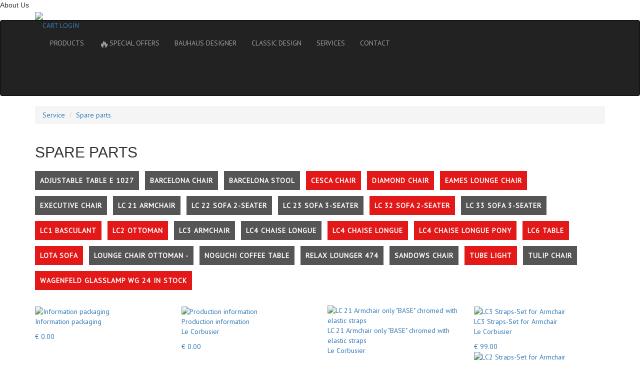

--- FILE ---
content_type: text/html; charset=UTF-8
request_url: https://en.classic-design24.com/ersatzteile/?filter=16180,16187,16196,16211,16246,16304,16315,16348,16358,16449,16454,16459
body_size: 14656
content:
<!DOCTYPE html>
<html lang="en">

<head>
  <meta charset="utf-8"/>
  <meta http-equiv="X-UA-Compatible" content="IE=edge"/>
  <meta name="viewport" content="width=device-width, initial-scale=1"/>

      <link rel="alternate" hreflang="de" href="https://www.classic-design24.com/ersatzteile/?filter=16180,16187,16196,16211,16246,16304,16315,16348,16358,16449,16454,16459"/>
        <link rel="alternate" hreflang="en" href="https://en.classic-design24.com/ersatzteile/?filter=16180,16187,16196,16211,16246,16304,16315,16348,16358,16449,16454,16459"/>
        <link rel="alternate" hreflang="fr" href="https://fr.classic-design24.com/ersatzteile/?filter=16180,16187,16196,16211,16246,16304,16315,16348,16358,16449,16454,16459"/>
    
  <meta name="p:domain_verify" content="c9cd60ee2dbb4919a10d142f3c71a8b8"/>
  <meta name="yandex-verification" content="1364436ec2416384"/>
  <meta name="cmsmagazine" content="40883bed720da00325aaed199bc62e1e"/>
  <link rel="shortcut icon" type="image/x-icon" href="/favicon.ico"/>
  <meta name="mailru-domain" content="KSwKO6UfhFewXrws" />
      <title>I❶I Bauhaus Furniture Spare Parts</title>
          
      <!-- Fast styles -->
  <style>
    body { background-color: #282828; color: #e10020; }
    a { font-size: 14px; font-family: "PT Sans", sans-serif; color: #fff; }
    a:hover, a:focus, a:active { color: #e10020; text-decoration: none; }
    .l-navbar { background-color:#555; min-height:40px; }
    @media (min-width: 1134px) {
      .container { width: 1104px; }
    }
    @media (max-width: 1134px) {
      .container { width: 100%; }
    }
    .container { padding-right: 15px; padding-left: 15px; margin-right: auto; margin-left: auto; }
    .container::after { clear: both; display: table; content: " "; }
    .nav { list-style: none; }
    .nav > li { display: block; }
    @media only screen and (min-width: 675px) {
      .navbar-nav > li { float: left; }
    }
    .nav > li > a { display:block; padding: 15px 25px; }
    .g-col__8-1, .g-col__5-1, .g-col__5-4, .g-col__5-2, .g-col__6-1, .g-col__3-1, .g-col__5-3 { float: left; }


    .left-sidebar { display:none; }
    .b-fixedmenu { display:none; }
    .l-header .iFlexContainer { display:none; }
    .l-navbar-wraper .navbar-header { display:none; }
    .l-navbar-wraper .l-navbar__cart { display:none; }
    @media only screen and (max-width: 650px) {
      .l-navbar__nav { display: none; }
    }
    .b-main-slider { display:none; }
  </style>
  <script>
  (function(urls){ //async css
    var queue = [];

    var load = function(url, index, callback) {
      var request = new XMLHttpRequest;
      request.onreadystatechange = function(){
        if (4==request.readyState && 200==request.status) {
          callback(request.responseText, index);
        }
      };
      request.open('GET', url, true);
      request.send();
    };
    var apply = function(cssText) {
      var styleEl = document.createElement('style');
      styleEl.type = 'text/css';
      styleEl.styleSheet
        ? styleEl.styleSheet.cssText = cssText
        : styleEl.appendChild(document.createTextNode(cssText));

      var headEl = document.head||document.getElementsByTagName('head')[0];
      headEl.appendChild(styleEl);
    };
    var update = function() {
      for (var i=0; i<queue.length; i++) {
        if (queue[i] === undefined) {
          return;
        }
        if (queue[i] === null) {
          continue;
        }

        apply(queue[i]);
        queue[i] = null;
      }
    };

    for (var i=0; i<urls.length; i++) {
      queue[i] = undefined;
    }
    for (var i=0; i<urls.length; i++) {
      load(urls[i], i, function(cssText, index){
        queue[index] = cssText;
        update();
      });
    }
  })([
    'https://maxcdn.bootstrapcdn.com/bootstrap/3.3.6/css/bootstrap.min.css',
    '/bitrix/templates/redesign/css/screen.css?7'
  ]);
  </script>

  <script src="//code.jquery.com/jquery.min.js"></script>
  
  <!-- HTML5 Shim and Respond.js IE8 support of HTML5 elements and media queries -->
  <!-- WARNING: Respond.js doesn't work if you view the page via file:// -->
  <!--[if lt IE 9]>
    <script src="https://oss.maxcdn.com/libs/html5shiv/3.7.2/html5shiv.min.js"></script>
    <script src="https://oss.maxcdn.com/libs/respond.js/1.4.2/respond.min.js"></script>
  <![endif]-->
    

  <script type="text/javascript" src="//widget.trustpilot.com/bootstrap/v5/tp.widget.bootstrap.min.js" async></script>
  <script>var _ba = _ba || []; _ba.push(["aid", "6258ff4580ec9d15a0e3a808474e95fc"]);(function() {var ba = document.createElement("script"); ba.type = "text/javascript"; ba.async = true;ba.src = document.location.protocol + "//bitrix.info/ba.js";var s = document.getElementsByTagName("script")[0];s.parentNode.insertBefore(ba, s);})();</script>
<script type="text/javascript">if(!window.BX)window.BX={message:function(mess){if(typeof mess=='object') for(var i in mess) BX.message[i]=mess[i]; return true;}};</script>
<script type="text/javascript">(window.BX||top.BX).message({'JS_CORE_LOADING':'Loading...','JS_CORE_WINDOW_CLOSE':'Close','JS_CORE_WINDOW_EXPAND':'Expand','JS_CORE_WINDOW_NARROW':'Restore','JS_CORE_WINDOW_SAVE':'Save','JS_CORE_WINDOW_CANCEL':'Cancel','JS_CORE_H':'h','JS_CORE_M':'m','JS_CORE_S':'s','JS_CORE_NO_DATA':'- No data -','JSADM_AI_HIDE_EXTRA':'Hide extra items','JSADM_AI_ALL_NOTIF':'All notifications','JSADM_AUTH_REQ':'Authentication is required!','JS_CORE_WINDOW_AUTH':'Log In','JS_CORE_IMAGE_FULL':'Full size'});</script>
<script type="text/javascript">(window.BX||top.BX).message({'LANGUAGE_ID':'en','FORMAT_DATE':'DD.MM.YYYY','FORMAT_DATETIME':'DD.MM.YYYY HH:MI:SS','COOKIE_PREFIX':'CLASSIC-DESIGN24','SERVER_TZ_OFFSET':'3600','SITE_ID':'en','USER_ID':'','SERVER_TIME':'1769756704','USER_TZ_OFFSET':'0','USER_TZ_AUTO':'Y','bitrix_sessid':'4114e9210d59808e403201d1c0c8f0a2'});</script>


<script type="text/javascript" src="/bitrix/js/main/core/core.js?143921294064638"></script>
<script type="text/javascript" src="/bitrix/js/main/core/core_ajax.js?143921294220981"></script>
<script type="text/javascript" src="/bitrix/js/main/session.js?14392129402880"></script>

<script type="text/javascript">
bxSession.Expand(1440, '4114e9210d59808e403201d1c0c8f0a2', false, '446ad111d023405bb289c3959a579098');
</script>
<script>new Image().src='https://bauhaus-classics24.com/bitrix/spread.php?s=Q0xBU1NJQy1ERVNJR04yNF9TQUxFX1VJRAEyMDg4Njc0ODcBMTgwMDg2MDcwNAEvAQEBAg%3D%3D&k=0badb5dde2e7dece43a949e07571f14a';
new Image().src='https://classic-design24.com/bitrix/spread.php?s=Q0xBU1NJQy1ERVNJR04yNF9TQUxFX1VJRAEyMDg4Njc0ODcBMTgwMDg2MDcwNAEvAQEBAg%3D%3D&k=0badb5dde2e7dece43a949e07571f14a';
</script>
<link rel="canonical" href="https://en.classic-design24.com/ersatzteile/"/>
    
  <!-- Start of Microsoft Clarity -->
  <script type="text/javascript">
  (function(c,l,a,r,i,t,y){
    c[a]=c[a]||function(){(c[a].q=c[a].q||[]).push(arguments)};
    t=l.createElement(r);t.async=1;t.src="https://www.clarity.ms/tag/"+i;
    y=l.getElementsByTagName(r)[0];y.parentNode.insertBefore(t,y);
  })(window, document, "clarity", "script", "8ut8x2zizi");
  </script>
  <!-- End of Microsoft Clarity -->

  <!--Start of Tawk.to Script-->
  <script type="text/javascript">
  var Tawk_API=Tawk_API||{}, Tawk_LoadStart=new Date();
  (function(){
    var s1=document.createElement("script"),s0=document.getElementsByTagName("script")[0];
    s1.async=true;
    s1.src='https://embed.tawk.to/616d8de886aee40a57372769/1fi9v4lrj';
    s1.charset='UTF-8';
    s1.setAttribute('crossorigin','*');
    s0.parentNode.insertBefore(s1,s0);
  })();
  </script>
  <!--End of Tawk.to Script-->

</head>
<body>
  
  <div id="left-sidebar-place">

  <div id="left-sidebar-mini">About Us</div>

  <div class="left-sidebar">
    <div class="iTrustpilotPlace">
      <div class="iTrustpilotWrapper">
        <div class="trustpilot-widget" data-locale="en-GB" data-template-id="53aa8807dec7e10d38f59f32" data-businessunit-id="54fd32750000ff00057deafd" data-style-height="80px" data-style-width="120px" data-theme="dark">
          <a href="https://uk.trustpilot.com/review/classic-design24.com" target="_blank">Trustpilot</a>
        </div>
      </div>
    </div>
    <div><a href="/classicdesign/"><img src="/bitrix/templates/redesign/img/en/sidebar-left-quality-promise.png"/></a></div>
      </div>

</div>
<script>
$(function(){
  var miniEl = $('#left-sidebar-mini');
  var mainEl = miniEl.closest('#left-sidebar-place').find('.left-sidebar');
  var timer = null;
  var hover = false;
  var hidden = true;
  function startTimer() {
    if (hover || hidden) {
      return;
    }
    timer = setTimeout(function(){
      mainEl.hide(400, function(){ $(this).css('display',''); });
      miniEl.show(400, function(){ $(this).css('display',''); });
      hidden = true;
    }, 3500);
  }

  $('#left-sidebar-mini').on('click', function(){
    miniEl.hide(600);
    mainEl.show(600);
    hidden = false;
    startTimer();
  });
  $('#left-sidebar-place').on('mouseover', function(){
    hover = true;
    clearTimeout(timer);
  });
  $('#left-sidebar-place').on('mouseout', function(){
    hover = false;
    startTimer();
  });
});
</script>
<div class="b-fixedmenu">
  <div class="b-fixedmenu__item" id="0">
    <div class="b-icons-container"><div class="b-icons b-icons--cart"></div></div>
    <div class="b-drop b-drop--cart">
      
<h3><a href="/personal/cart/" style="text-decoration: underline;">MY SHOPPING CART</a></h3>


<div class="b-drop__line">
    <b>Quantity:</b> <span id="cart_count_right">0</span>
</div>

<div class="b-drop__line">
    <b>Price:</b> <span id="cart_price_right">€ 0.00</span>
</div>
<a href="/personal/cart/" class="b-button b-button--red mgt15">Check out</a>



    </div>
  </div>
  <div class="b-fixedmenu__item" id="1">
    <div class="b-icons-container"><div class="b-icons b-icons--search"></div></div>
    <div class="b-drop b-drop--search">
      
<div>
  <form id="search_right_form" action="/search/index.php">
    <input
  name="q"
  id="qplSKIW"
  value=""
  class="form-control b-drop__search"
  type="text"
  style="float:left;width:311px"
  placeholder="Enter search term, category, article number"
  autocomplete="off"
/>    <a href="#" class="b-drop__search-btn" id="send_form_right"></a>
  </form>
</div>

<script>
$( document ).ready(function() {
  $( "#send_form_right" ).click(function() {
    $( "#search_right_form" ).submit();
  });
});
</script>    </div>
  </div>
      <div class="b-fixedmenu__item" id="2" data-lazyload="/ajax/rightSidebar/index.php?cdItem=feedback">
      <div class="b-icons-container"><div class="b-icons b-icons--email"></div></div>
      <div class="b-drop b-drop--mail" style="top:-140px">
              </div>
    </div>
      <div class="b-fixedmenu__item" id="3">
    <div class="b-icons-container"><div class="b-icons b-icons--user"></div></div>
    <div class="b-drop b-drop--login">
      
<div class="bx-system-auth-form" style="width:200px">
  
    
<form name="system_auth_form6zOYVN" method="post" target="_top" action="/ersatzteile/?login=yes&amp;filter=16180%2C16187%2C16196%2C16211%2C16246%2C16304%2C16315%2C16348%2C16358%2C16449%2C16454%2C16459">
      <input type="hidden" name="backurl" value="/ersatzteile/?filter=16180%2C16187%2C16196%2C16211%2C16246%2C16304%2C16315%2C16348%2C16358%2C16449%2C16454%2C16459" />
        <input type="hidden" name="AUTH_FORM" value="Y" />
  <input type="hidden" name="TYPE" value="AUTH" />
  <table width="100%">
    <tr>
      <td colspan="2">
      <input type="text" class="form-control" style=" margin:0 0 4px" name="USER_LOGIN" placeholder="Login" maxlength="50" value="" size="28" /></td>
    </tr>
    <tr>
      <td colspan="2">
      <input type="password"  class="form-control" placeholder="Password" name="USER_PASSWORD" maxlength="50" size="28" />
              </td>
    </tr>
    <tr>
      <td valign="top" style="padding:10px 0 5px">
        <input style="margin:0;padding:0" type="checkbox" id="USER_REMEMBER_frm" name="USER_REMEMBER" value="Y" />
        <label style="color:#c5c0c0;font-size:11px;vertical-align:middle" for="USER_REMEMBER_frm" title="Remember me on this computer">Remember Me</label>
      </td>
    </tr>
    <tr>
      <td>

      <button name="Login" type="submit" class="b-button b-button--red">
          <span class="text">Login</span>
        <span class="arrow"></span>
      </button>
      </td>
    </tr>
    <tr>
      <td colspan="2"></td>
    </tr>
    <tr>
      <td colspan="2" style="padding-top:10px;font-size:11px">
        <noindex><a href="/login/?register=yes&amp;backurl=%2Fersatzteile%2F%3Ffilter%3D16180%252C16187%252C16196%252C16211%252C16246%252C16304%252C16315%252C16348%252C16358%252C16449%252C16454%252C16459" rel="nofollow" style="font-size:11px">Register</a></noindex>
        /
        <noindex><a href="/login/?forgot_password=yes&amp;backurl=%2Fersatzteile%2F%3Ffilter%3D16180%252C16187%252C16196%252C16211%252C16246%252C16304%252C16315%252C16348%252C16358%252C16449%252C16454%252C16459" rel="nofollow" style="font-size:11px">Forgot your password?</a></noindex>
        <br />
      </td>
    </tr>

    <tr>
      <td colspan="2"></td>
    </tr>
  </table>
</form>


</div>    </div>
  </div>
  <div class="b-fixedmenu__item" id="4">
    <div class="b-icons-container"><div class="b-icons b-icons--info"></div></div>
    <div class="b-drop b-drop--info">
      <h3>Information about:</h3>
      <a href="/versandarten/" class="b-drop--info-btn"><i class="b-drop__icon1"></i> DELIVERY</a>
      <a href="/zahlarten/" class="b-drop--info-btn"><i class="b-drop__icon2"></i> PAYMENT</a>
      <a href="/faq/" class="b-drop--info-btn"><i class="b-drop__icon3"></i> FAQ</a>
      <a href="/service/" class="b-button b-button--red">Services</a>
    </div>
  </div>
  <div class="b-fixedmenu__item" id="5">
    <div class="b-icons-container"><div class="b-icons b-icons--phone"></div></div>
     <div class="b-drop b-drop--phone">
      <h3>Call us:</h3>
      <h3>+39 0574 027 862</h3>
      <a href="/contacts/" class="b-button b-button--red">Contacts</a>
    </div>
  </div>
</div>

<header class="l-header">
  <div class="container">

    <div class="iFlexContainer">
      <div class="iFlexItem iFlexItem-basketBalancer"></div>
      <div class="iFlexItem iFlexItem-languageBalancer"></div>
      <div class="iFlexItem iFlexItem-search visible-lg visible-md">
        
<form id="search_top_form" action="/search/index.php">
  <input
  name="q"
  id="qT1YQ8m"
  value=""
  class="form-control b-drop__search"
  type="text"
  style="float:left;width:311px"
  placeholder="Enter search term, category, article number"
  autocomplete="off"
/>  <a href="#" class="b-drop__search-btn" id="send_form_top"></a>
</form>

<script>
$(document).ready(function() {
  $( "#send_form_top" ).click(function() {
    $( "#search_top_form" ).submit();
  });
});
</script>      </div>
      <div class="iFlexItem iFlexItem-language">
        <div class="l-header__lang" style="margin:0">
  <a href="https://en.classic-design24.com/ersatzteile/" data-defaulturl="https://en.classic-design24.com" class="l-header__lang-href l-header__lang-href--eng active"></a><a href="https://www.classic-design24.com/ersatzteile/" data-defaulturl="https://www.classic-design24.com" class="l-header__lang-href l-header__lang-href--de "></a><a href="https://fr.classic-design24.com/ersatzteile/" data-defaulturl="https://fr.classic-design24.com" class="l-header__lang-href l-header__lang-href--fr "></a>
</div>
      </div>
      <div class="iFlexItem iFlexItem-basket">
        
<a href="/personal/cart/" class="l-header__cart b-headcart">
  <span class="l-navbar__cart-item">
    <span class="b-headcart-count"></span>
  </span><span class="l-navbar__cart-title">
    CART  </span>
</a>

      </div>
    </div>

    <div class="row">
      <div class="col-md-6 col-sm-6 l-header__logo">
        <a href="/"><img src="/bitrix/templates/redesign/img/logo.png"/></a>
      </div>
      <div class="col-md-6 col-sm-6 l-header__right"></div>
    </div>

  </div>
</header>

<div class="l-navbar-wraper">
  <nav class="navbar navbar-inverse l-navbar" role="navigation">
    <div class="container">

      <div class="navbar-header">
        <div type="button" class="navbar-toggle" data-toggle="collapse" data-target=".navbar-ex1-collapse">
          <span class="iName">MENU</span>
          <span class="iButton">
            <span class="sr-only">Toggle navigation</span>
            <span class="icon-bar"></span>
            <span class="icon-bar"></span>
            <span class="icon-bar"></span>
          </span>
        </div>
      </div>

      <div class="collapse l-navbar__collapse navbar-collapse navbar-ex1-collapse">
  <div class="l-navbar__dropmenu-top">
    <a href="/personal/cart/" class="iBasketButton"><span class="iIconPlace"><span class="iIcon"></span></span>
      <span class="iName">CART</span>
    </a><a href="/personal/" class="iLoginButton"><span class="iIconPlace"><span class="iIcon"></span></span>
      <span class="iName">LOGIN</span>
    </a>
  </div>
  <ul class="nav navbar-nav l-navbar__nav">
            <li><a href="/furniture/">PRODUCTS</a></li>
                <li><a href="/outlet/"><span style="font-size:150%;vertical-align:middle">🔥</span>SPECIAL OFFERS</a></li>
                <li><a href="/designer/">BAUHAUS DESIGNER</a></li>
                <li><a href="/classicdesign/">CLASSIC DESIGN</a></li>
                <li><a href="/service/">SERVICES</a></li>
                <li><a href="/contacts/">CONTACT</a></li>
        
    
<li class="l-navbar__cart">
  <a href="/personal/cart/" class="l-navbar__cart-item"><span class="b-headcart-count">0</span></a>
  <span class="l-navbar__cart-text">
    <span>Quantity</span>: <span id="cart_count_small">0</span>
  </span>
  <span class="l-navbar__cart-text">
    <span>Price</span>: <span id="cart_price_small">€ 0.00</span>
  </span>
  <a href="/personal/cart/" class="b-button b-button--red l-navbar__cart-btn">Check out</a>
</li>  </ul>
  <div class="l-navbar__dropmenu-bottom">
    <!-- TrustBox widget -->
    <div class="trustpilot-widget" data-locale="en-GB" data-template-id="53aa8912dec7e10d38f59f36" data-businessunit-id="54fd32750000ff00057deafd" data-style-height="130px" data-style-width="300px" data-theme="dark" data-stars="4,5">
    <a href="https://uk.trustpilot.com/review/classic-design24.com" target="_blank">Trustpilot</a>
    </div>
    <!-- End TrustBox widget -->
  </div>
</div>    </div>
  </nav>
</div>


  <section class="s-breadcrumbs">
    <div class="container">
      <ol class="breadcrumb b-breadcrumbs">
    <li><a href="/service/">Service</a></li>
    <li><a href="/ersatzteile/">Spare parts</a></li></ol>
    </div>
  </section>


<section class="b-content" style="margin-bottom:20px">
  <div class="container">


    <h2>SPARE PARTS</h2>


          <div class="passendFilter">
                  <a href="/ersatzteile/?filter=16180,16187,16196,16211,16246,16304,16315,16348,16358,16448,16449,16454,16459" class="iItem">Adjustable Table E 1027</a>
                    <a href="/ersatzteile/?filter=16180,16187,16196,16211,16238,16246,16304,16315,16348,16358,16449,16454,16459" class="iItem">Barcelona Chair</a>
                    <a href="/ersatzteile/?filter=16180,16187,16196,16211,16243,16246,16304,16315,16348,16358,16449,16454,16459" class="iItem">Barcelona Stool</a>
                    <a href="/ersatzteile/?filter=16180,16187,16196,16211,16246,16304,16315,16348,16449,16454,16459" class="iItem iItem-active">Cesca Chair</a>
                    <a href="/ersatzteile/?filter=16180,16187,16196,16211,16246,16304,16315,16358,16449,16454,16459" class="iItem iItem-active">Diamond Chair</a>
                    <a href="/ersatzteile/?filter=16180,16187,16211,16246,16304,16315,16348,16358,16449,16454,16459" class="iItem iItem-active">Eames Lounge Chair </a>
                    <a href="/ersatzteile/?filter=16180,16187,16196,16211,16246,16304,16315,16348,16358,16379,16449,16454,16459" class="iItem">Executive Chair</a>
                    <a href="/ersatzteile/?filter=16180,16187,16196,16211,16237,16246,16304,16315,16348,16358,16449,16454,16459" class="iItem">LC 21 Armchair</a>
                    <a href="/ersatzteile/?filter=16180,16187,16189,16196,16211,16246,16304,16315,16348,16358,16449,16454,16459" class="iItem">LC 22 Sofa 2-seater</a>
                    <a href="/ersatzteile/?filter=16180,16182,16187,16196,16211,16246,16304,16315,16348,16358,16449,16454,16459" class="iItem">LC 23 Sofa 3-seater</a>
                    <a href="/ersatzteile/?filter=16187,16196,16211,16246,16304,16315,16348,16358,16449,16454,16459" class="iItem iItem-active">LC 32 Sofa 2-seater</a>
                    <a href="/ersatzteile/?filter=16180,16181,16187,16196,16211,16246,16304,16315,16348,16358,16449,16454,16459" class="iItem">LC 33 Sofa 3-seater</a>
                    <a href="/ersatzteile/?filter=16180,16187,16196,16211,16304,16315,16348,16358,16449,16454,16459" class="iItem iItem-active">LC1 Basculant</a>
                    <a href="/ersatzteile/?filter=16180,16187,16196,16246,16304,16315,16348,16358,16449,16454,16459" class="iItem iItem-active">LC2 Ottoman</a>
                    <a href="/ersatzteile/?filter=16180,16187,16196,16211,16246,16248,16304,16315,16348,16358,16449,16454,16459" class="iItem">LC3 Armchair</a>
                    <a href="/ersatzteile/?filter=16180,16187,16196,16211,16246,16304,16305,16315,16348,16358,16449,16454,16459" class="iItem">LC4 Chaise Longue</a>
                    <a href="/ersatzteile/?filter=16180,16187,16196,16211,16246,16304,16348,16358,16449,16454,16459" class="iItem iItem-active">LC4 Chaise Longue</a>
                    <a href="/ersatzteile/?filter=16180,16187,16196,16211,16246,16315,16348,16358,16449,16454,16459" class="iItem iItem-active">LC4 Chaise Longue Pony</a>
                    <a href="/ersatzteile/?filter=16180,16187,16196,16211,16246,16304,16315,16348,16358,16454,16459" class="iItem iItem-active">LC6 Table</a>
                    <a href="/ersatzteile/?filter=16180,16196,16211,16246,16304,16315,16348,16358,16449,16454,16459" class="iItem iItem-active">Lota Sofa</a>
                    <a href="/ersatzteile/?filter=16180,16187,16196,16197,16211,16246,16304,16315,16348,16358,16449,16454,16459" class="iItem">Lounge Chair Ottoman -</a>
                    <a href="/ersatzteile/?filter=16180,16187,16196,16211,16246,16304,16315,16348,16358,16425,16449,16454,16459" class="iItem">Noguchi Coffee Table</a>
                    <a href="/ersatzteile/?filter=16180,16187,16196,16211,16246,16304,16310,16315,16348,16358,16449,16454,16459" class="iItem">Relax Lounger 474</a>
                    <a href="/ersatzteile/?filter=16180,16187,16196,16211,16246,16304,16315,16348,16358,16367,16449,16454,16459" class="iItem">Sandows Chair</a>
                    <a href="/ersatzteile/?filter=16180,16187,16196,16211,16246,16304,16315,16348,16358,16449,16459" class="iItem iItem-active">Tube Light</a>
                    <a href="/ersatzteile/?filter=16180,16187,16196,16211,16246,16304,16315,16337,16348,16358,16449,16454,16459" class="iItem">Tulip Chair</a>
                    <a href="/ersatzteile/?filter=16180,16187,16196,16211,16246,16304,16315,16348,16358,16449,16454" class="iItem iItem-active">Wagenfeld Glasslamp WG 24 in stock</a>
                </div>
      <style>
        .passendFilter {
          margin: 15px 0 25px 0;
        }
        .passendFilter a.iItem,
        .passendFilter a.iItem:active,
        .passendFilter a.iItem:hover {
          white-space: nowrap;
          margin-right: 8px;
          padding: 10px;
          letter-spacing: 1px;
          text-transform: uppercase;
          line-height: 50px;
          font-weight: bold;
          color: #fff;
          background-color: #555;
        }
        .passendFilter a.iItem.iItem-active {
          background-color: #e31919;
        }
      </style>
      

    <div class="row g-row__20">
          
        <div class="col-md-3 col-sm-4 col-xs-12">
        <a href="/spare-parts/le-corbusier-lc2-sessel-armchair-grand-confort-1928_production_verpackung/">
            <div class="b-catalog__thumb">
            
              <div class="b-catalog__img">
                                <img src="/upload/resize_cache/iblock/6a9/189_189_1/6a9e2a658a3840b9c90bdb343c0b913b.jpeg" alt="Information packaging">
                <div class="b-catalog__hover"></div>
              </div>
              <div class="b-catalog__body overtext">
                              
              
                <span>Information packaging</span>
                <p></p>
                  <div class="b-catalog__price">
                    € 0.00                  </div>
              </div>
              
            </div>
            </a>
          </div>

          
        <div class="col-md-3 col-sm-4 col-xs-12">
        <a href="/spare-parts/le-corbusier-lc2-sessel-armchair-grand-confort-1928_production/">
            <div class="b-catalog__thumb">
            
              <div class="b-catalog__img">
                                <img src="/upload/resize_cache/iblock/961/189_189_1/961b6f9321c87fb78cd73552ff5ec126.jpg" alt="Production information">
                <div class="b-catalog__hover"></div>
              </div>
              <div class="b-catalog__body overtext">
                              
              
                <span>Production information</span>
                <p>Le Corbusier</p>
                  <div class="b-catalog__price">
                    € 0.00                  </div>
              </div>
              
            </div>
            </a>
          </div>

          
        <div class="col-md-3 col-sm-4 col-xs-12">
        <a href="/spare-parts/le-corbusier-lc2-sessel-armchair-grand-confort-1928_base/">
            <div class="b-catalog__thumb">
            
              <div class="b-catalog__img">
                                <img src="/upload/resize_cache/iblock/a69/189_189_1/a69dc4e00ac88fb8f66dfc1a96e83328.jpeg" alt="LC 21 Armchair only &quot;BASE&quot; chromed with elastic straps">
                <div class="b-catalog__hover"></div>
              </div>
              <div class="b-catalog__body overtext">
                              
              
                <span>LC 21 Armchair only &quot;BASE&quot; chromed with elastic straps</span>
                <p>Le Corbusier</p>
                  <div class="b-catalog__price">
                    € 699.00                  </div>
              </div>
              
            </div>
            </a>
          </div>

          
        <div class="col-md-3 col-sm-4 col-xs-12">
        <a href="/spare-parts/le-corbusier-lc3-sessel-armchair-grand-confort-1928_spanngurte/">
            <div class="b-catalog__thumb">
            
              <div class="b-catalog__img">
                                <img src="/upload/resize_cache/iblock/90a/189_189_1/90a5c71e310882bf95b9235bca1c6b30.jpg" alt="LC3 Straps-Set for Armchair">
                <div class="b-catalog__hover"></div>
              </div>
              <div class="b-catalog__body overtext">
                              
              
                <span>LC3 Straps-Set for Armchair</span>
                <p>Le Corbusier</p>
                  <div class="b-catalog__price">
                    € 99.00                  </div>
              </div>
              
            </div>
            </a>
          </div>

          
        <div class="col-md-3 col-sm-4 col-xs-12">
        <a href="/spare-parts/le-corbusier-lc2-sessel-armchair-grand-confort-1928_spanngurte/">
            <div class="b-catalog__thumb">
            
              <div class="b-catalog__img">
                                <img src="/upload/resize_cache/iblock/d69/189_189_1/d69daca93febe3e1756467d7fc40b950.JPG" alt="LC2 Straps-Set for Armchair">
                <div class="b-catalog__hover"></div>
              </div>
              <div class="b-catalog__body overtext">
                              
              
                <span>LC2 Straps-Set for Armchair</span>
                <p>Le Corbusier</p>
                  <div class="b-catalog__price">
                    € 139.00                  </div>
              </div>
              
            </div>
            </a>
          </div>

          
        <div class="col-md-3 col-sm-4 col-xs-12">
        <a href="/spare-parts/le-corbusier-lc3-sofa-2-sitzer-2-seater-grand-confort-1928_cushion/">
            <div class="b-catalog__thumb">
            
              <div class="b-catalog__img">
                                <img src="/upload/resize_cache/iblock/a6c/189_189_1/a6cc130cdf6f87f679f984546d7bb204.png" alt="LC3 cushion 2-seater">
                <div class="b-catalog__hover"></div>
              </div>
              <div class="b-catalog__body overtext">
                              
              
                <span>LC3 cushion 2-seater</span>
                <p>Le Corbusier</p>
                  <div class="b-catalog__price">
                    € 1 849.00                  </div>
              </div>
              
            </div>
            </a>
          </div>

          
        <div class="col-md-3 col-sm-4 col-xs-12">
        <a href="/spare-parts/le-corbusier-lc4-chaise-longue-liege-1928_cushion_leather_set/">
            <div class="b-catalog__thumb">
            
              <div class="b-catalog__img">
                                <img src="/upload/resize_cache/iblock/9cc/189_189_1/9cc021f6d93c2f4637aa5c9a2015f03c.jpeg" alt="Leather care set a greeting from Tuscany...">
                <div class="b-catalog__hover"></div>
              </div>
              <div class="b-catalog__body overtext">
                              
              
                <span>Leather care set a greeting from Tuscany...</span>
                <p></p>
                  <div class="b-catalog__price">
                    € 0.00                  </div>
              </div>
              
            </div>
            </a>
          </div>

          
        <div class="col-md-3 col-sm-4 col-xs-12">
        <a href="/spare-parts/le-corbusier-lc4-chaise-longue-liege-1928_cushion/">
            <div class="b-catalog__thumb">
            
              <div class="b-catalog__img">
                                <img src="/upload/resize_cache/iblock/bc2/189_189_1/bc259cead2b1fb284528fa205388a6cd.png" alt="LC 702 Upholstered cushion with headrest">
                <div class="b-catalog__hover"></div>
              </div>
              <div class="b-catalog__body overtext">
                              
              
                <span>LC 702 Upholstered cushion with headrest</span>
                <p>Le Corbusier</p>
                  <div class="b-catalog__price">
                    € 499.00                  </div>
              </div>
              
            </div>
            </a>
          </div>

          
        <div class="col-md-3 col-sm-4 col-xs-12">
        <a href="/spare-parts/le-corbusier-lc4-chaise-longue-liege-1928_headrest_kopfrolle/">
            <div class="b-catalog__thumb">
            
              <div class="b-catalog__img">
                                <img src="/upload/resize_cache/iblock/e32/189_189_1/e32f02b1ce51f9f68cba8bfb094b03c5.jpeg" alt="LC4 Headrest for Chaise Longue">
                <div class="b-catalog__hover"></div>
              </div>
              <div class="b-catalog__body overtext">
                              
              
                <span>LC4 Headrest for Chaise Longue</span>
                <p>Le Corbusier</p>
                  <div class="b-catalog__price">
                    € 149.00                  </div>
              </div>
              
            </div>
            </a>
          </div>

          
        <div class="col-md-3 col-sm-4 col-xs-12">
        <a href="/spare-parts/le-corbusier-lc4-chaise-longue-liege-1928_baender/">
            <div class="b-catalog__thumb">
            
              <div class="b-catalog__img">
                                <img src="/upload/resize_cache/iblock/620/189_189_1/6203a2f8b0696a7905384fb5fc378e06.jpeg" alt="LC4 Straps-Set (35 pcs.) for Lounge">
                <div class="b-catalog__hover"></div>
              </div>
              <div class="b-catalog__body overtext">
                              
              
                <span>LC4 Straps-Set (35 pcs.) for Lounge</span>
                <p>Le Corbusier</p>
                  <div class="b-catalog__price">
                    € 239.00                  </div>
              </div>
              
            </div>
            </a>
          </div>

          
        <div class="col-md-3 col-sm-4 col-xs-12">
        <a href="/spare-parts/le-corbusier-lc1-basculant-spart_parts-1928/">
            <div class="b-catalog__thumb">
            
              <div class="b-catalog__img">
                                <img src="/upload/resize_cache/iblock/3e1/189_189_1/3e17e3c2c23445a144b7f1a6eef1fe59.png" alt="LC1 Parts Seat + Back + armrest leather straps">
                <div class="b-catalog__hover"></div>
              </div>
              <div class="b-catalog__body overtext">
                              
              
                <span>LC1 Parts Seat + Back + armrest leather straps</span>
                <p>Le Corbusier</p>
                  <div class="b-catalog__price">
                    € 649.00                  </div>
              </div>
              
            </div>
            </a>
          </div>

          
        <div class="col-md-3 col-sm-4 col-xs-12">
        <a href="/spare-parts/le-corbusier-lc-6-dining-office-table-esstisch-1928_base/">
            <div class="b-catalog__thumb">
            
              <div class="b-catalog__img">
                                <img src="/upload/resize_cache/iblock/797/189_189_1/797037acd6199c62f8b52024e1542643.png" alt="LC6 Base">
                <div class="b-catalog__hover"></div>
              </div>
              <div class="b-catalog__body overtext">
                              
              
                <span>LC6 Base</span>
                <p>Le Corbusier</p>
                  <div class="b-catalog__price">
                    € 799.00                  </div>
              </div>
              
            </div>
            </a>
          </div>

          
        <div class="col-md-3 col-sm-4 col-xs-12">
        <a href="/spare-parts/le-corbusier-lc-6-plate/">
            <div class="b-catalog__thumb">
            
              <div class="b-catalog__img">
                                <img src="/upload/resize_cache/iblock/224/189_189_1/22411b1203b88540b26389c3bb9f39c7.jpg" alt="LC6 Glass plate">
                <div class="b-catalog__hover"></div>
              </div>
              <div class="b-catalog__body overtext">
                              
              
                <span>LC6 Glass plate</span>
                <p>Le Corbusier</p>
                  <div class="b-catalog__price">
                    € 899.00                  </div>
              </div>
              
            </div>
            </a>
          </div>

          
        <div class="col-md-3 col-sm-4 col-xs-12">
        <a href="/spare-parts/charles-eames-lounge-chair_shock_mounts/">
            <div class="b-catalog__thumb">
            
              <div class="b-catalog__img">
                                <img src="/upload/resize_cache/iblock/926/189_189_1/92662685fd31709b8649c9a83d43fa83.jpeg" alt="Eames Lounge Chair Shock Mount pice">
                <div class="b-catalog__hover"></div>
              </div>
              <div class="b-catalog__body overtext">
                              
              
                <span>Eames Lounge Chair Shock Mount pice</span>
                <p>Eames, Charles </p>
                  <div class="b-catalog__price">
                    € 149.00                  </div>
              </div>
              
            </div>
            </a>
          </div>

          
        <div class="col-md-3 col-sm-4 col-xs-12">
        <a href="/spare-parts/eileen-gray-sofa-lota-1924_cushion/">
            <div class="b-catalog__thumb">
            
              <div class="b-catalog__img">
                                <img src="/upload/resize_cache/iblock/862/189_189_1/86294802b17e82468051d802cf0009ee.png" alt="Lota Sofa cushion">
                <div class="b-catalog__hover"></div>
              </div>
              <div class="b-catalog__body overtext">
                              
              
                <span>Lota Sofa cushion</span>
                <p>Gray, Eileen</p>
                  <div class="b-catalog__price">
                    € 1 999.00                  </div>
              </div>
              
            </div>
            </a>
          </div>

          
        <div class="col-md-3 col-sm-4 col-xs-12">
        <a href="/spare-parts/marcel-breuer-back-chair-ohne-armlehnen-cesca-s32-1928/">
            <div class="b-catalog__thumb">
            
              <div class="b-catalog__img">
                                <img src="/upload/resize_cache/iblock/3c8/189_189_1/3c828b9671a6b9ff68f07887d3dfed41.jpg" alt="Back frame spare part for Cesca Chair">
                <div class="b-catalog__hover"></div>
              </div>
              <div class="b-catalog__body overtext">
                              
              
                <span>Back frame spare part for Cesca Chair</span>
                <p>Breuer, Marcel </p>
                  <div class="b-catalog__price">
                    € 149.00                  </div>
              </div>
              
            </div>
            </a>
          </div>

          
        <div class="col-md-3 col-sm-4 col-xs-12">
        <a href="/spare-parts/marcel-breuer-seat-chair-ohne-armlehnen-cesca-s32-1928/">
            <div class="b-catalog__thumb">
            
              <div class="b-catalog__img">
                                <img src="/upload/resize_cache/iblock/5ec/189_189_1/5ec2b42c4ceca77b166d929d5993d1e1.jpg" alt="Seat frame spare part for Cesca Chair">
                <div class="b-catalog__hover"></div>
              </div>
              <div class="b-catalog__body overtext">
                              
              
                <span>Seat frame spare part for Cesca Chair</span>
                <p>Breuer, Marcel </p>
                  <div class="b-catalog__price">
                    € 119.00                  </div>
              </div>
              
            </div>
            </a>
          </div>

          
        <div class="col-md-3 col-sm-4 col-xs-12">
        <a href="/spare-parts/wilhelm-wagenfeld-wg24-glasslamp-shape-glaslampe-1924/">
            <div class="b-catalog__thumb">
            
              <div class="b-catalog__img">
                                <img src="/upload/resize_cache/iblock/757/189_189_1/757bc7dad8a2e35d56e036ffc831e897.jpg" alt="Wagenfeld Lamp glass spare part">
                <div class="b-catalog__hover"></div>
              </div>
              <div class="b-catalog__body overtext">
                              
              
                <span>Wagenfeld Lamp glass spare part</span>
                <p>Wagenfeld, Wilhelm </p>
                  <div class="b-catalog__price">
                    € 149.00                  </div>
              </div>
              
            </div>
            </a>
          </div>

          
        <div class="col-md-3 col-sm-4 col-xs-12">
        <a href="/spare-parts/eileen-gray-floorlamp-stehlampe-tube-light-LED-1927/">
            <div class="b-catalog__thumb">
            
              <div class="b-catalog__img">
                                <img src="/upload/resize_cache/iblock/971/189_189_1/9714bd143422ff6f455410a7a460712d.jpg" alt="LED lamp spare part for Tube Light">
                <div class="b-catalog__hover"></div>
              </div>
              <div class="b-catalog__body overtext">
                              
              
                <span>LED lamp spare part for Tube Light</span>
                <p>Gray, Eileen</p>
                  <div class="b-catalog__price">
                    € 199.00                  </div>
              </div>
              
            </div>
            </a>
          </div>

          
        <div class="col-md-3 col-sm-4 col-xs-12">
        <a href="/spare-parts/harry-bertoia-stuhl-wire-chair-diamond-1952_cushion/">
            <div class="b-catalog__thumb">
            
              <div class="b-catalog__img">
                                <img src="/upload/resize_cache/iblock/99f/189_189_1/99fff5ebd1a18529774006b37162ff81.png" alt="Diamond Chair cushion">
                <div class="b-catalog__hover"></div>
              </div>
              <div class="b-catalog__body overtext">
                              
              
                <span>Diamond Chair cushion</span>
                <p>Bertoia, Harry </p>
                  <div class="b-catalog__price">
                    € 189.00                  </div>
              </div>
              
            </div>
            </a>
          </div>

          
        <div class="col-md-3 col-sm-4 col-xs-12">
        <a href="/spare-parts/charles-eames-lounge-chair_5_star_base/">
            <div class="b-catalog__thumb">
            
              <div class="b-catalog__img">
                                <img src="/upload/resize_cache/iblock/f93/189_189_1/f9380d51f5375f30d1531a137658d705.jpeg" alt="5-Star base">
                <div class="b-catalog__hover"></div>
              </div>
              <div class="b-catalog__body overtext">
                              
              
                <span>5-Star base</span>
                <p>Eames, Charles </p>
                  <div class="b-catalog__price">
                    € 369.00                  </div>
              </div>
              
            </div>
            </a>
          </div>

      </div>
    </div>
</section>











<section class="b-text">
  <div class="container">

    <h1 style="color: rgb(210, 38, 28);margin-bottom:15px;">Spare parts</h1>

    <div class="b-form--nobg b-contacts js-ersatzteile-form">
      <div class="row g-row__10">

        <div class="col-md-4 col-sm-4 col-xs-12">
          <div class="form-group">
<input type="text" class="form-control Firma" placeholder="Company*"/>
          </div>
        </div>

        <div class="col-md-4 col-sm-4 col-xs-12">
          <div class="form-group">
<input type="text" class="form-control Vorname" placeholder="First Name*"/>
          </div>
        </div>

        <div class="col-md-4 col-sm-4 col-xs-12">
          <div class="form-group">
<input type="text" class="form-control Nachname" placeholder="Last Name*"/>
          </div>
        </div>

        <div class="col-md-4 col-sm-4 col-xs-12">
          <div class="form-group">
<input type="text" class="form-control Land" placeholder="Country*"/>
          </div>
        </div>

        <div class="col-md-4 col-sm-4 col-xs-12">
          <div class="form-group">
<input type="text" class="form-control E-mail" placeholder="E-mail*"/>
          </div>
        </div>

        <div class="col-md-4 col-sm-4 col-xs-12">
          <div class="form-group">
<input type="text" class="form-control Telefon" placeholder="Phone*"/>
          </div>
        </div>

        <div class="col-md-4 col-sm-4 col-xs-12">
          <div class="form-group">
<input type="text" class="form-control Strasse" placeholder="Street and house number*"/>
          </div>
        </div>

        <div class="col-md-4 col-sm-4 col-xs-12">
          <div class="form-group">
<input type="text" class="form-control Stadt" placeholder="City*"/>
          </div>
        </div>

        <div class="col-md-4 col-sm-4 col-xs-12">
          <div class="form-group">
<input type="text" class="form-control PLZ" placeholder="Postcode*"/>
          </div>
        </div>

        <div class="col-md-12 col-sm-12 col-xs-12">
          <div class="form-group">
            <textarea class="form-control Nachricht" placeholder="Message*"></textarea>

            <label class="b-form__checkbox b-form__privacy-field">
  <input type="checkbox" name="privacy_agree" value="1" data-errormessege="Please accept the privacy policy." autocomplete="off"/>
  <span></span> I agree to the <a href="/privacy-policy/" target="_blank">privacy policy</a>. <b class="b-form__required">*</b>
</label>
                        <p class="b-form__required-note">
  <span class="b-form__required">*</span> Required</p>          </div>
        </div>

        <div class="form-group">
          <button type="submit" class="b-button b-button--red mgt15 mgb15 for-test" value="submit" name="submit">
            <span class="text">Send</span>
            <span class="arrow"></span>
          </button>
        </div>

      </div>
    </div>

<div id="ajaxDiv"></div>
<script>
$(".for-test").click(function(){
  var name = $('.Vorname').val();
  var naname = $('.Nachname').val();
  var mail = $('.E-mail').val();
  var tel = $('.Telefon').val();
  var info = $('.Nachricht').val();
  var land = $('.Land').val();
  var firma = $('.Firma').val();
  var strasse = $('.Strasse').val();
  var stadt = $('.Stadt').val();
  var plz = $('.PLZ').val();
  var privacy_agree = $('.js-ersatzteile-form input[name=privacy_agree]').is(':checked')? 1: 0;

  if(firma === ''){
    $('.Firma').css({'border':'1px solid #e74c3c'});
    return false;
  }
  else{
    $('.Firma').css({'border':'none'});
  };

  if(name === ''){
    $('.Vorname').css({'border':'1px solid #e74c3c'});
    return false;
  }
  else{
    $('.Vorname').css({'border':'none'});
  };

  if(naname === ''){
    $('.Nachname').css({'border':'1px solid #e74c3c'});
    return false;
  }
  else{
    $('.Nachname').css({'border':'none'});
  };

  if(mail === ''){
    $('.E-mail').css({'border':'1px solid #e74c3c'});
    return false;
  }
  else{
    $('.E-mail').css({'border':'none'});
  };

  if(tel === ''){
    $('.Telefon').css({'border':'1px solid #e74c3c'});
    return false;
  }
  else{
    $('.Telefon').css({'border':'none'});
  };

  if(info === ''){
    $('.Nachricht').css({'border':'1px solid #e74c3c'});
    return false;
  }
  else{
    $('.Nachricht').css({'border':'none'});
  };

  if(land === ''){
    $('.Land').css({'border':'1px solid #e74c3c'});
    return false;
  }
  else{
    $('.Land').css({'border':'none'});
  };

  if(strasse === ''){
    $('.Strasse').css({'border':'1px solid #e74c3c'});
    return false;
  }
  else{
    $('.Strasse').css({'border':'none'});
  };

  if(stadt === ''){
    $('.Stadt').css({'border':'1px solid #e74c3c'});
    return false;
  }
  else{
    $('.Stadt').css({'border':'none'});
  };

  if(plz === ''){
    $('.PLZ').css({'border':'1px solid #e74c3c'});
    return false;
  }
  else{
    $('.PLZ').css({'border':'none'});
  };

  $.ajax({
    type: 'POST',
    url: '/ajax/mail.php',
    data: {
      name: name,
      naname: naname,
      mail: mail,
      tel: tel,
      info: info,
      land: land,
      firma: firma,
      strasse: strasse,
      stadt: stadt,
      plz: plz,
      privacy_agree: privacy_agree
    }
  })
  .done(function(data) {
    $("#ajaxDiv").html(data);
  });
})
</script>

  </div>
</section>

  <section class="l-hfooter">

    <div class="container">
      <div class="row g-row__20">
        <div class="col-md-2 g-col__5-1 l-hfooter__left">
          <h3>payment</h3>
          <ul class="list-inline l-hfooter__order">
            <li><div style="font-family:Verdana;color:#ddd;-webkit-font-smoothing:antialiased;-webkit-text-shadow:rgba(0,0,0,.01) 0 0 1px;text-shadow:rgba(0,0,0,.01) 0 0 1px"><div style="padding-bottom:3px">Bank transfer</div><div>Cash on delivery</div></div></li>
          </ul>

          <a href="/zahlarten/" class="b-button b-button--red">read more</a>
        </div>
        <div class="col-md-3 g-col__5-1 l-hfooter__center">

          <h3>SAFETY</h3>
          <ul>
            <li>25 years of experience</li>
            <li>Online since 2001</li>
            <li>Secure shopping with SSL</li>
            <li>Highest privacy</li>
            <li>Unique price performance</li>
          </ul>

        </div>
        <div class="col-md-7 g-col__5-3 l-hfooter__right">
          <h3>OUR PROMISE</h3>
          <div class="row g-row__20 l-hfooter__exc">

            <div class="col-md-2 g-col__5-1">
              <div class="b-exc__thumb">
                <a href="/made_in_italy/" style="display:inline-block">
                  <div class="height-40"><img src="/bitrix/templates/redesign/img/service/Made-in-Italy.png"/></div>
                  <span>MADE IN ITALY</span>
                </a>
              </div>
            </div>
            <div class="col-md-2 g-col__5-1">
              <div class="b-exc__thumb">
                <a href="/guarantee/" style="display:inline-block">
                  <div class="height-40"><img src="/bitrix/templates/redesign/img/service/jahre-garantie.png" width="41" style="image-rendering:-webkit-optimize-contrast"/></div>
                  <span>5 YEARS GUARANTEE</span>
                </a>
              </div>
            </div>
            <div class="col-md-2 g-col__5-1">
              <div class="b-exc__thumb">
                <a href="/kunden/" style="display:inline-block">
                  <div class="height-40"><img src="/bitrix/templates/redesign/img/service/Kunden-Feedback.png" width="105" style="image-rendering:-webkit-optimize-contrast"/></div>
                  <span>SATISFIED CUSTOMERS</span>
                </a>
              </div>
            </div>
            <div class="col-md-2 g-col__5-1">
              <div class="b-exc__thumb">
                <a href="/versandarten/" style="display:inline-block">
                  <div class="height-40"><img src="/bitrix/templates/redesign/img/service/Kurze-Lieferzeiten.png" width="69" style="image-rendering:-webkit-optimize-contrast"/></div>
                  <span>FAST DELIVERY</span>
                </a>
              </div>
            </div>
            <div class="col-md-2 g-col__5-1">
              <div class="b-exc__thumb">
                <a href="/material/" style="display:inline-block">
                  <div class="height-40"><img src="/bitrix/templates/redesign/img/service/Hochwertige-Materialien.png" width="36" style="image-rendering:-webkit-optimize-contrast"/></div>
                  <span>HIGH-CLASS MATERIALS</span>
                </a>
              </div>
            </div>

          </div>
        </div>
      </div>
    </div>

    <div class="container">
      <h3>Customer feedback</h3>
      <div class="iTrustpilotPlace">
        <div class="trustpilot-widget" data-locale="en-GB" data-template-id="5406e65db0d04a09e042d5fc" data-businessunit-id="54fd32750000ff00057deafd" data-style-height="28px" data-style-width="100%" data-theme="dark">
          <a href="https://uk.trustpilot.com/review/classic-design24.com" target="_blank">Trustpilot</a>
        </div>
      </div>
    </div>

  </section>

  <footer class="b-footer b-footer--home">
    <div class="b-footer__abs-phones-wrapper">
      <div class="b-footer__abs-phones">
        <div class="iPhonesItem"><div class="b-icons b-icons--email"></div> <a href="mailto:sales@classic-design24.com">sales@classic-design24.com</a></div>
        <div class="iPhonesItem"><div class="b-icons b-icons--phone"></div> <a href="tel:+39 0574 027 862">+39 0574 027 862</a></div>
      </div>
    </div>
    <div class="container">
      <div class="row g-row__20">

        <div class="col-md-2 g-col__5-1 b-footer__col">
          <div class="b-footer__head">
  <a href="/furniture/">Products</a>
</div>
<ul class="list-unstyled b-footer__list">
      <li><a href="/furniture/sessel-stock/">Armchairs</a></li>
        <li><a href="/furniture/sessel/">Armchairs</a></li>
        <li><a href="/furniture/sofas-stock/">Sofas</a></li>
        <li><a href="/furniture/lounger-stock/">Lounger</a></li>
        <li><a href="/furniture/sofas/">Sofas</a></li>
        <li><a href="/furniture/stuehle-chairs-stock/">Chairs</a></li>
        <li><a href="/furniture/liegen/">Lounger</a></li>
        <li><a href="/furniture/aluminum-group-stock/">Aluminum Group</a></li>
        <li><a href="/furniture/stuehle-chairs/">Chairs</a></li>
        <li><a href="/furniture/aluminum-group/">Aluminum Group</a></li>
        <li><a href="/furniture/tische-stock/">Tables</a></li>
        <li><a href="/furniture/lampen-stock/">Lamps</a></li>
        <li><a href="/furniture/ersatzteile-stock/">Ersatzteile</a></li>
        <li><a href="/furniture/tische/">Tables</a></li>
        <li><a href="/furniture/lampen/">Lamps</a></li>
    </ul>

           <div class="b-footer__head">
    <a href="/furniture/bestseller/">Top Products</a>
</div>
<ul class="list-unstyled b-footer__list">
        <li><a href="/furniture/sessel/le-corbusier-lc2-sessel-armchair-grand-confort-1928/">LC2 Sessel</a></li>
    <li><a href="/furniture/liegen/le-corbusier-lc4-chaise-longue-liege-1928/">LC4 Liege</a></li>
        <li><a href="/furniture/tische/eileen-gray-tisch-adjustable-table-e-1027-1927/">Adjustable Table E1027</a></li>
        <li><a href="/furniture/sessel/charles-eames-lounge-chair/">Lounge Chair</a></li>
    <li><a href="/furniture/stuehle-chairs/marcel-breuer-freischwinger-chair-cesca-s32-1928/">Cesca Chair</a></li>
            <li><a href="/furniture/new-products/arne-jacobsen-egg-chair-das-ei-1958/">Egg Chair</a></li>
</ul>        </div>
        <div class="col-md-2 g-col__5-1 b-footer__col">
          <div class="b-footer__head">
  <a href="/designer/">Top Designer</a>
</div>
<ul class="list-unstyled b-footer__list">
  <li><a href="/designer/le-corbusier-1887-1965/">Le Corbusier</a></li>
    <li><a href="/designer/charles-eames-1907-1978/">Eames, Charles </a></li>
    <li><a href="/designer/ludwig-mies-van-der-rohe-1886-1969/">Mies van der Rohe, Ludwig</a></li>
    <li><a href="/designer/arne-jacobsen/">Jacobsen, Arne </a></li>
    <li><a href="/designer/eileen-gray-1879-1976/">Gray, Eileen</a></li>
    <li><a href="/designer/marcel-breuer-1902-1981/">Breuer, Marcel </a></li>
  </ul>


<div class="b-footer__head">
    <a href="/classicdesign/">Classic Design</a>
</div>
<ul class="list-unstyled b-footer__list">
    <li><a href="/production/">Production</a></li>
    <li><a href="/material/">Materials</a></li>
    <li><a href="/made_in_italy/">Made in Italy</a></li>
    <li><a href="/feedback/">Feedback</a></li>
    <li><a href="/terms/">Terms & Conditions</a></li>
    <li><a href="/thank-you/">Thank-you </a></li>
</ul>
        </div>
        <div class="col-md-2 g-col__5-1 b-footer__col">
          <div class="b-footer__head">
    <a href="/service/">Services</a>
</div>
<ul class="list-unstyled b-footer__list">
    <li><a href="/versandarten/">Delivery</a></li>
    <li><a href="/zahlarten/">Payment</a></li>
    <li><a href="/guarantee/">Guarantee</a></li>
    <li><a href="/faq/">FAQ</a></li>
    <li><a href="/leather-samples/">Leather & Fabrics</a></li>
    <li><a href="/showroom/">Showroom</a></li>
    <li><a href="/business-customer/">Business Customer</a></li>
    <li><a href="/personal/profile/">Personal profile</a></li>
    <li><a href="/history/">History</a></li>
    <li><a href="/contacts/">Contact</a></li>
    <li><a href="/personal/subscribe/">Subscribe</a></li>
    <li><a href="/privacy-policy/">Privacy Policy</a></li>
    <li><a href="/impressum/">About Us</a></li>
</ul>        </div>
        <div class="col-md-2 col-sm-4 g-col__5-1 b-footer__col">
          <div class="b-footer__head">
    Social Media
</div>
<p>Find us in these social media networks:</p>
<div class="b-footer__socials">
    <div class="row">
        <div class="col-md-4 col-sm-4 col-xs-4 text-center">
            <a href="https://www.facebook.com/classicdesign24" target="_blank">
                <img src="/bitrix/templates/redesign/img/social/fb.png" alt="">
            </a>
        </div>
        <div class="col-md-4 col-sm-4 col-xs-4 text-center">
            <a href="https://www.instagram.com/classicdesign/" target="_blank">
                <img src="/bitrix/templates/redesign/img/social/insta.png" alt="">
            </a>
        </div>
        <div class="col-md-4 col-sm-4 col-xs-4 text-center">
            <a href="http://www.pinterest.com/cdesign0191/" target="_blank">
                <img src="/bitrix/templates/redesign/img/social/pinterest.png" alt="">
            </a>
        </div>
    </div>
</div>          <div class="subscribe-form" style="margin-top:0px" id="subscribe-form">
<div class="b-footer__head">Subscribe newsletter</div>
  <form id="subscribe_form_2" action="/personal/subscribe/subscr_edit.php" onsubmit="return checkPrivacyAgree(this, $(this).find('.b-button--red'));">

      <label style="display:none;"  for="sf_RUB_ID_5">
      <input type="checkbox" name="sf_RUB_ID[]" id="sf_RUB_ID_5" value="5" checked /> Classic Design Newsletter    </label>
  
<table border="0" cellspacing="0" cellpadding="2" style="width:100%" align="center">
      <tr>
        <td>
          <input class="form-control mgb15 email_input" type="text" name="sf_EMAIL" placeholder="Enter your e-mail" style="margin-bottom:0" value="" title="Enter your e-mail" />
          <div style="padding-left:48px;text-indent:-24px">
            <label class="b-form__checkbox b-form__privacy-field">
  <input type="checkbox" name="privacy_agree" value="1" data-errormessege="Please accept the privacy policy." autocomplete="off"/>
  <span></span> I agree to the <a href="/privacy-policy/" target="_blank">privacy policy</a>. <b class="b-form__required">*</b>
</label>          </div>
        </td>
      </tr>


    <tr class="d-none captcha_block">
        <td style="padding-top:5px">
            <input type="hidden" name="captcha_sid" id="captcha_code" value="0fa8e2919f7d2083101c841c6d82a724" />
            <img src="/bitrix/tools/captcha.php?captcha_sid=0fa8e2919f7d2083101c841c6d82a724" class="img_captcha" alt="CAPTCHA" />
            <input class="form-control mgb15" type="text" name="captcha_word" id="captcha_word" placeholder="Captcha code" style="margin-bottom:0" value="" title="Captcha code">
        </td>
    </tr>

    <tr>
        <td style="padding-top:5px">
            <a onclick="capcha_open()" style="margin-top: 7px; cursor: pointer" class="b-button b-button--red click_from_captcha_one"><span class="text">Subscribe</span><span class="arrow"></span></a>
            <a style="margin-top: 7px; cursor: pointer" class="b-button b-button--reds click_from_captcha captcha_click d-none"><span class="text">Subscribe</span><span class="arrow"></span></a>
        </td>
    </tr>
</table>
</form>
</div>        </div>
        <div class="col-md-2 g-col__5-1 b-footer__col">
          <div class="b-footer__head">Classic Design</div>
 
<p>Classic Design is one of the most successful producer of high quality Bauhaus furniture since many years.</p>

<p>Our design furniture are produced in the Tuscany and we guarantee you real
Italian quality.</p>

<a class="b-button b-button--red" href="/classicdesign/">Read more</a>        </div>

      </div>
      <div class="b-footer__copy">
        © 2026 Classic Design 24
      </div>
    </div>
  </footer>

  <script>
  function checkPrivacyAgree($form, $errorAfter) {
    $form = $($form);

    if (checkPrivacyAgree.$error) {
      checkPrivacyAgree.$error.remove();
      checkPrivacyAgree.$error = undefined;
    }

    $input = $form.find('.b-form__privacy-field input[type=checkbox]');

    if ($input[0] && !$input[0].checked) {
      checkPrivacyAgree.$error = $('<div></div>')
        .css('color', 'red')
        .html($input.data('errormessege'))
        .insertBefore($errorAfter);
      return false;
    }

    return true;
  }
  function capcha_open() {

        if ($('.email_input').val() == ""){
            $('.email_input').addClass('error_empty')
            $('.click_from_captcha').addClass("d-none")
        }else {
            $('.click_from_captcha_one').addClass('d-none')
            $('.click_from_captcha').removeClass("d-none")
            $('.email_input').removeClass('error_empty')
            $('.captcha_block').removeClass('d-none')
        }
  }
  function capcha_open1() {
        if ($('.email_input1').val() == ""){
            $('.email_input1').addClass('error_empty')
            $('.click_from_captcha1').addClass("d-none")
        }else {
            $('.click_from_captcha_one1').addClass('d-none')
            $('.click_from_captcha1').removeClass("d-none")
            $('.email_input1').removeClass('error_empty')
            $('.captcha_block1').removeClass('d-none')
        } 
  }
  $(".captcha_click1").on("click", function () {
      let _form = $(this).closest("form")

      console.log($("#captcha_word").val())
      console.log($("#captcha_code").val())

      if($("#captcha_word").val() !== ""){
          $("#captcha_word").removeClass('error_empty')
          $.ajax({
              method: "POST",
              url: "/ajax/result_captcha.php",
              data:{
                  captcha_word: $("#captcha_word").val(),
                  captcha_code: $("#captcha_code").val(),
              },
              success: function (data) {
                  if (data == "Y"){
                      $(_form).submit()
                  }else {
                      $.getJSON('/ajax/reload_captcha.php', function(datas) {
                          datas = datas.replace("")
                          $('.img_captcha').attr('src', '/bitrix/tools/captcha.php?captcha_sid=' + datas);
                          $('#captcha_code').val(datas);

                          $('#captcha_word').val("");
                      })
                  }
              }
          })
      }else {
          $("#captcha_word").addClass('error_empty')
      }

  })
  $(".captcha_click").on("click", function () {
      let _form = $(this).closest("form")

      console.log($("#captcha_word").val())
      console.log($("#captcha_code").val())

      if($("#captcha_word").val() !== ""){
          $("#captcha_word").removeClass('error_empty')
          $.ajax({
              method: "POST",
              url: "/ajax/result_captcha.php",
              data:{
                  captcha_word: $("#captcha_word").val(),
                  captcha_code: $("#captcha_code").val(),
              },
              success: function (data) {
                  if (data == "Y"){
                      $(_form).submit()
                  }else {
                      $.getJSON('/ajax/reload_captcha.php', function(datas) {
                          datas = datas.replace("")
                          $('.img_captcha').attr('src', '/bitrix/tools/captcha.php?captcha_sid=' + datas);
                          $('#captcha_code').val(datas);

                          $('#captcha_word').val("");
                      })
                  }
              }
          })
      }else {
          $("#captcha_word").addClass('error_empty')
      }

  })

  function sendFormDetail(id, url, checkRecaptcha=false) {
    $form = $("#"+id);
    if ($form.find('input[name=reCaptchaToken]').length === 0) {
      sendFormDetailInner(id, url);
    }
    else if (checkRecaptcha) {
      grecaptcha.ready(function() {
        grecaptcha.execute('6LfEpcIZAAAAAIu648ajitk7C_cCxK_n8FeA0xFI', {action: 'submit'}).then(function(token) {
          $form.find('input[name=reCaptchaToken]').val(token);
          sendFormDetailInner(id, url);
        });
      });
    }
    else {
      sendFormDetailInner(id, url);
    }
  }

  function sendFormDetailInner(id, url){
      form = $form.serialize();
      $.post(
          url? url: '/ajax/send_feedback.php',
          form,
          function(data, status){
              $result = $('.result_'+id);
              if (status==='success') {
                                    var errorsMessage = $(data).find('.error').html();
                  if (errorsMessage==null) {
                      $result.html($(data).find('.mf-ok-text').html());
                      $result.attr('style', 'color:green');
                      $form.find('input:text').val('');
                      $form.find('textarea').val('');
                  }
                  else {
                      $result.html(errorsMessage);
                      $result.attr('style', 'color:red');
                  }
              }
              else {
                  alert('Error')
              }
          }
      );
  }
  </script>
  <a href="javascript:void(0)" class="b-up"></a>


  

  <!-- jQuery -->
  <!-- Bootstrap JavaScript -->
  <script src="https://maxcdn.bootstrapcdn.com/bootstrap/3.3.6/js/bootstrap.min.js"></script>
  <script src="/bitrix/templates/redesign/vendor/owl-carousel/owl.carousel.min.js"></script>
  <script src="/bitrix/templates/redesign/js/script.js"></script>
  <script src="/bitrix/templates/redesign/jquery/accounting.min.js"></script>
  <script src="/bitrix/templates/redesign/jquery/scrool/jquery.jscrollpane.js" type=text/javascript></script>


  <!-- Yandex.Metrika counter -->
  <script type="text/javascript">
    (function (d, w, c) {
        (w[c] = w[c] || []).push(function() {
            try {
                w.yaCounter34806225 = new Ya.Metrika({
                    id:34806225,
                    clickmap:true,
                    trackLinks:true,
                    accurateTrackBounce:true,
                    webvisor:true,
                    trackHash:true
                });
            } catch(e) { }
        });

        var n = d.getElementsByTagName("script")[0],
            s = d.createElement("script"),
            f = function () { n.parentNode.insertBefore(s, n); };
        s.type = "text/javascript";
        s.async = true;
        s.src = "https://mc.yandex.ru/metrika/watch.js";

        if (w.opera == "[object Opera]") {
            d.addEventListener("DOMContentLoaded", f, false);
        } else { f(); }
    })(document, window, "yandex_metrika_callbacks");
  </script>
  <noscript><div><img src="https://mc.yandex.ru/watch/34806225" style="position:absolute; left:-9999px;" alt="" /></div></noscript>
  <!-- /Yandex.Metrika counter -->


  

  <!-- GoogleAnalytics counter -->
  <script>
    (function(i,s,o,g,r,a,m){i['GoogleAnalyticsObject']=r;i[r]=i[r]||function(){
    (i[r].q=i[r].q||[]).push(arguments)},i[r].l=1*new Date();a=s.createElement(o),
    m=s.getElementsByTagName(o)[0];a.async=1;a.src=g;m.parentNode.insertBefore(a,m)
    })(window,document,'script','https://www.google-analytics.com/analytics.js','ga');

    ga('create', 'UA-2336100-1', 'auto');
    ga('set', 'anonymizeIp', true);
    ga('send', 'pageview');
  </script>
  <!-- /GoogleAnalytics counter -->


  
  </body>

</html>
<link href="/bitrix/js/main/core/css/core.css?14392129422854" type="text/css"  rel="stylesheet" />
<link href="/bitrix/templates/redesign/components/webdoka/catalog.new.section/catalog_spare/style.css?1531822471708" type="text/css"  rel="stylesheet" />
<link href="/bitrix/templates/redesign/components/bitrix/subscribe.form/footer/style.css?1708510129162" type="text/css"  rel="stylesheet" />
<link href="https://fonts.googleapis.com/css?family=Montserrat:400,700|Open+Sans:400,700|PT+Sans" type="text/css"  rel="stylesheet" />
